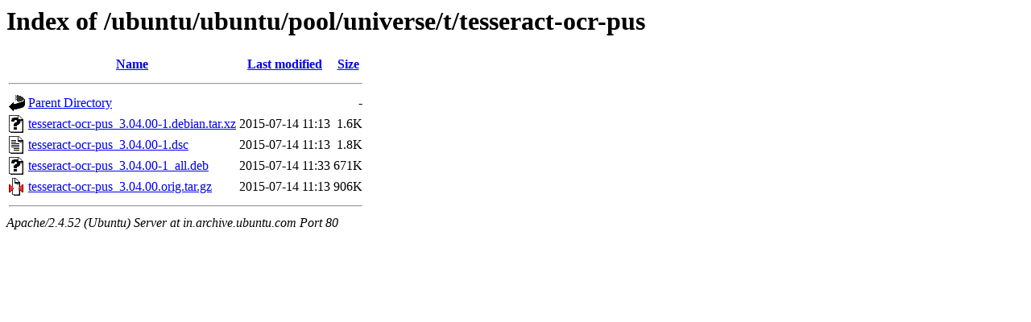

--- FILE ---
content_type: text/html;charset=UTF-8
request_url: http://in.archive.ubuntu.com/ubuntu/ubuntu/pool/universe/t/tesseract-ocr-pus/
body_size: 565
content:
<!DOCTYPE HTML PUBLIC "-//W3C//DTD HTML 3.2 Final//EN">
<html>
 <head>
  <title>Index of /ubuntu/ubuntu/pool/universe/t/tesseract-ocr-pus</title>
 </head>
 <body>
<h1>Index of /ubuntu/ubuntu/pool/universe/t/tesseract-ocr-pus</h1>
  <table>
   <tr><th valign="top"><img src="/icons/blank.gif" alt="[ICO]"></th><th><a href="?C=N;O=D">Name</a></th><th><a href="?C=M;O=A">Last modified</a></th><th><a href="?C=S;O=A">Size</a></th></tr>
   <tr><th colspan="4"><hr></th></tr>
<tr><td valign="top"><img src="/icons/back.gif" alt="[PARENTDIR]"></td><td><a href="/ubuntu/ubuntu/pool/universe/t/">Parent Directory</a></td><td>&nbsp;</td><td align="right">  - </td></tr>
<tr><td valign="top"><img src="/icons/unknown.gif" alt="[   ]"></td><td><a href="tesseract-ocr-pus_3.04.00-1.debian.tar.xz">tesseract-ocr-pus_3.04.00-1.debian.tar.xz</a></td><td align="right">2015-07-14 11:13  </td><td align="right">1.6K</td></tr>
<tr><td valign="top"><img src="/icons/text.gif" alt="[TXT]"></td><td><a href="tesseract-ocr-pus_3.04.00-1.dsc">tesseract-ocr-pus_3.04.00-1.dsc</a></td><td align="right">2015-07-14 11:13  </td><td align="right">1.8K</td></tr>
<tr><td valign="top"><img src="/icons/unknown.gif" alt="[   ]"></td><td><a href="tesseract-ocr-pus_3.04.00-1_all.deb">tesseract-ocr-pus_3.04.00-1_all.deb</a></td><td align="right">2015-07-14 11:33  </td><td align="right">671K</td></tr>
<tr><td valign="top"><img src="/icons/compressed.gif" alt="[   ]"></td><td><a href="tesseract-ocr-pus_3.04.00.orig.tar.gz">tesseract-ocr-pus_3.04.00.orig.tar.gz</a></td><td align="right">2015-07-14 11:13  </td><td align="right">906K</td></tr>
   <tr><th colspan="4"><hr></th></tr>
</table>
<address>Apache/2.4.52 (Ubuntu) Server at in.archive.ubuntu.com Port 80</address>
</body></html>
